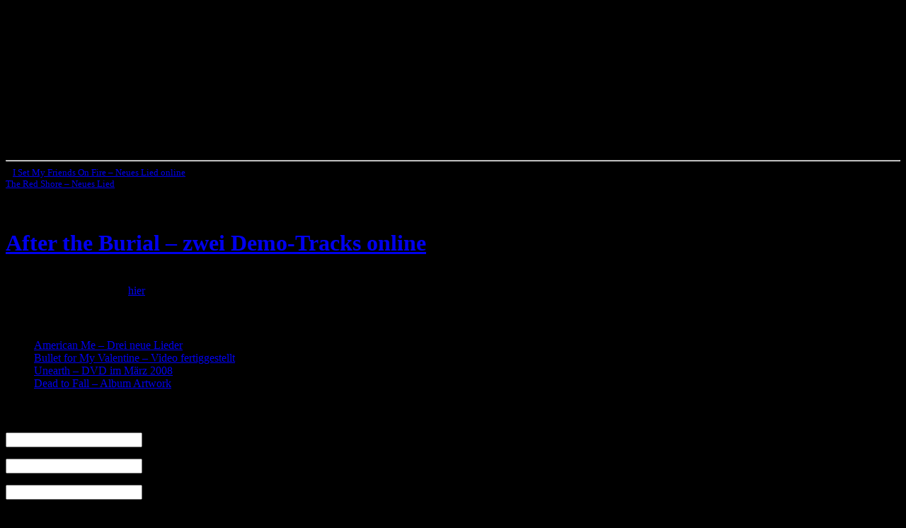

--- FILE ---
content_type: text/html; charset=UTF-8
request_url: https://www.musicaddict.de/after-the-burial-zwei-demo-tracks-online/
body_size: 7075
content:
<!DOCTYPE html>
<html lang="de-DE">
<head>
<meta charset="UTF-8">

<meta http-equiv="Content-Type" content="text/html; charset=UTF-8" />

<meta name="generator" content="MusicAddict v.3.6.9" />

<link rel="stylesheet" href="https://www.musicaddict.de/wp-content/themes/musicaddict-v3/style.css" type="text/css" media="screen" />
<link rel="alternate" type="application/rss+xml" title="MusicAddict.de RSS Feed" href="https://www.musicaddict.de/feed/" />

<link rel="shortcut icon" type="image/x-icon" href="/favicon.ico">
	
<style type="text/css" media="screen">
/*	MusicAddict the Alternative Rock Music Magazine. */

	body { background: url("https://www.musicaddict.de/wp-content/themes/musicaddict-v3/images/bg08.png") repeat-x top; border: none; background-color: #000000; background-attachment:fixed; }

	#page { background: url("https://www.musicaddict.de/wp-content/themes/musicaddict-v3/images/background-wide.jpg") repeat-y top; border: none; } 
	#header { background: url("https://www.musicaddict.de/wp-content/themes/musicaddict-v3/images/musicaddict.jpg") no-repeat bottom center; }
	#footer { background: url("https://www.musicaddict.de/wp-content/themes/musicaddict-v3/images/footer.jpg") no-repeat bottom; border: none; }

/*	If you don't want to use the template's images, you can also delete the following two lines. */
		
	#header 	{ height: 210px; width: 760px; }
	#header-image 	{ height: 210px; width: 760px; } 

</style>
	
<script async src="https://pagead2.googlesyndication.com/pagead/js/adsbygoogle.js?client=ca-pub-9818199992553617"
     crossorigin="anonymous"></script>

<title>After the Burial - zwei Demo-Tracks online | MusicAddict.de</title>
<meta name="dc.title" content="After the Burial - zwei Demo-Tracks online | MusicAddict.de">
<meta name="dc.description" content="Die Metalcore Band After the Burial hat auf ihrer MySpace Seite zwei neue Songs aus der diesjährigen Demo CD veröffentlicht. Wer sich die beiden Demosongs Drifts of Winter und Rareform anhören möchte, kann dies hier tun.">
<meta name="dc.relation" content="https://www.musicaddict.de/after-the-burial-zwei-demo-tracks-online/">
<meta name="dc.source" content="https://www.musicaddict.de/">
<meta name="dc.language" content="de_DE">
<meta name="description" content="Die Metalcore Band After the Burial hat auf ihrer MySpace Seite zwei neue Songs aus der diesjährigen Demo CD veröffentlicht. Wer sich die beiden Demosongs Drifts of Winter und Rareform anhören möchte, kann dies hier tun.">
<meta name="robots" content="index, follow, max-snippet:-1, max-image-preview:large, max-video-preview:-1">
<link rel="canonical" href="https://www.musicaddict.de/after-the-burial-zwei-demo-tracks-online/">
<meta property="og:url" content="https://www.musicaddict.de/after-the-burial-zwei-demo-tracks-online/">
<meta property="og:site_name" content="MusicAddict.de">
<meta property="og:locale" content="de_DE">
<meta property="og:type" content="article">
<meta property="og:title" content="After the Burial - zwei Demo-Tracks online | MusicAddict.de">
<meta property="og:description" content="Die Metalcore Band After the Burial hat auf ihrer MySpace Seite zwei neue Songs aus der diesjährigen Demo CD veröffentlicht. Wer sich die beiden Demosongs Drifts of Winter und Rareform anhören möchte, kann dies hier tun.">
<meta property="fb:pages" content="">
<meta property="fb:admins" content="">
<meta property="fb:app_id" content="">
<meta name="twitter:card" content="summary">
<meta name="twitter:title" content="After the Burial - zwei Demo-Tracks online | MusicAddict.de">
<meta name="twitter:description" content="Die Metalcore Band After the Burial hat auf ihrer MySpace Seite zwei neue Songs aus der diesjährigen Demo CD veröffentlicht. Wer sich die beiden Demosongs Drifts of Winter und Rareform anhören möchte, kann dies hier tun.">
<link rel="alternate" title="oEmbed (JSON)" type="application/json+oembed" href="https://www.musicaddict.de/wp-json/oembed/1.0/embed?url=https%3A%2F%2Fwww.musicaddict.de%2Fafter-the-burial-zwei-demo-tracks-online%2F" />
<link rel="alternate" title="oEmbed (XML)" type="text/xml+oembed" href="https://www.musicaddict.de/wp-json/oembed/1.0/embed?url=https%3A%2F%2Fwww.musicaddict.de%2Fafter-the-burial-zwei-demo-tracks-online%2F&#038;format=xml" />
<style id='wp-img-auto-sizes-contain-inline-css' type='text/css'>
img:is([sizes=auto i],[sizes^="auto," i]){contain-intrinsic-size:3000px 1500px}
/*# sourceURL=wp-img-auto-sizes-contain-inline-css */
</style>
<style id='wp-block-library-inline-css' type='text/css'>
:root{--wp-block-synced-color:#7a00df;--wp-block-synced-color--rgb:122,0,223;--wp-bound-block-color:var(--wp-block-synced-color);--wp-editor-canvas-background:#ddd;--wp-admin-theme-color:#007cba;--wp-admin-theme-color--rgb:0,124,186;--wp-admin-theme-color-darker-10:#006ba1;--wp-admin-theme-color-darker-10--rgb:0,107,160.5;--wp-admin-theme-color-darker-20:#005a87;--wp-admin-theme-color-darker-20--rgb:0,90,135;--wp-admin-border-width-focus:2px}@media (min-resolution:192dpi){:root{--wp-admin-border-width-focus:1.5px}}.wp-element-button{cursor:pointer}:root .has-very-light-gray-background-color{background-color:#eee}:root .has-very-dark-gray-background-color{background-color:#313131}:root .has-very-light-gray-color{color:#eee}:root .has-very-dark-gray-color{color:#313131}:root .has-vivid-green-cyan-to-vivid-cyan-blue-gradient-background{background:linear-gradient(135deg,#00d084,#0693e3)}:root .has-purple-crush-gradient-background{background:linear-gradient(135deg,#34e2e4,#4721fb 50%,#ab1dfe)}:root .has-hazy-dawn-gradient-background{background:linear-gradient(135deg,#faaca8,#dad0ec)}:root .has-subdued-olive-gradient-background{background:linear-gradient(135deg,#fafae1,#67a671)}:root .has-atomic-cream-gradient-background{background:linear-gradient(135deg,#fdd79a,#004a59)}:root .has-nightshade-gradient-background{background:linear-gradient(135deg,#330968,#31cdcf)}:root .has-midnight-gradient-background{background:linear-gradient(135deg,#020381,#2874fc)}:root{--wp--preset--font-size--normal:16px;--wp--preset--font-size--huge:42px}.has-regular-font-size{font-size:1em}.has-larger-font-size{font-size:2.625em}.has-normal-font-size{font-size:var(--wp--preset--font-size--normal)}.has-huge-font-size{font-size:var(--wp--preset--font-size--huge)}.has-text-align-center{text-align:center}.has-text-align-left{text-align:left}.has-text-align-right{text-align:right}.has-fit-text{white-space:nowrap!important}#end-resizable-editor-section{display:none}.aligncenter{clear:both}.items-justified-left{justify-content:flex-start}.items-justified-center{justify-content:center}.items-justified-right{justify-content:flex-end}.items-justified-space-between{justify-content:space-between}.screen-reader-text{border:0;clip-path:inset(50%);height:1px;margin:-1px;overflow:hidden;padding:0;position:absolute;width:1px;word-wrap:normal!important}.screen-reader-text:focus{background-color:#ddd;clip-path:none;color:#444;display:block;font-size:1em;height:auto;left:5px;line-height:normal;padding:15px 23px 14px;text-decoration:none;top:5px;width:auto;z-index:100000}html :where(.has-border-color){border-style:solid}html :where([style*=border-top-color]){border-top-style:solid}html :where([style*=border-right-color]){border-right-style:solid}html :where([style*=border-bottom-color]){border-bottom-style:solid}html :where([style*=border-left-color]){border-left-style:solid}html :where([style*=border-width]){border-style:solid}html :where([style*=border-top-width]){border-top-style:solid}html :where([style*=border-right-width]){border-right-style:solid}html :where([style*=border-bottom-width]){border-bottom-style:solid}html :where([style*=border-left-width]){border-left-style:solid}html :where(img[class*=wp-image-]){height:auto;max-width:100%}:where(figure){margin:0 0 1em}html :where(.is-position-sticky){--wp-admin--admin-bar--position-offset:var(--wp-admin--admin-bar--height,0px)}@media screen and (max-width:600px){html :where(.is-position-sticky){--wp-admin--admin-bar--position-offset:0px}}

/*# sourceURL=wp-block-library-inline-css */
</style><style id='global-styles-inline-css' type='text/css'>
:root{--wp--preset--aspect-ratio--square: 1;--wp--preset--aspect-ratio--4-3: 4/3;--wp--preset--aspect-ratio--3-4: 3/4;--wp--preset--aspect-ratio--3-2: 3/2;--wp--preset--aspect-ratio--2-3: 2/3;--wp--preset--aspect-ratio--16-9: 16/9;--wp--preset--aspect-ratio--9-16: 9/16;--wp--preset--color--black: #000000;--wp--preset--color--cyan-bluish-gray: #abb8c3;--wp--preset--color--white: #ffffff;--wp--preset--color--pale-pink: #f78da7;--wp--preset--color--vivid-red: #cf2e2e;--wp--preset--color--luminous-vivid-orange: #ff6900;--wp--preset--color--luminous-vivid-amber: #fcb900;--wp--preset--color--light-green-cyan: #7bdcb5;--wp--preset--color--vivid-green-cyan: #00d084;--wp--preset--color--pale-cyan-blue: #8ed1fc;--wp--preset--color--vivid-cyan-blue: #0693e3;--wp--preset--color--vivid-purple: #9b51e0;--wp--preset--gradient--vivid-cyan-blue-to-vivid-purple: linear-gradient(135deg,rgb(6,147,227) 0%,rgb(155,81,224) 100%);--wp--preset--gradient--light-green-cyan-to-vivid-green-cyan: linear-gradient(135deg,rgb(122,220,180) 0%,rgb(0,208,130) 100%);--wp--preset--gradient--luminous-vivid-amber-to-luminous-vivid-orange: linear-gradient(135deg,rgb(252,185,0) 0%,rgb(255,105,0) 100%);--wp--preset--gradient--luminous-vivid-orange-to-vivid-red: linear-gradient(135deg,rgb(255,105,0) 0%,rgb(207,46,46) 100%);--wp--preset--gradient--very-light-gray-to-cyan-bluish-gray: linear-gradient(135deg,rgb(238,238,238) 0%,rgb(169,184,195) 100%);--wp--preset--gradient--cool-to-warm-spectrum: linear-gradient(135deg,rgb(74,234,220) 0%,rgb(151,120,209) 20%,rgb(207,42,186) 40%,rgb(238,44,130) 60%,rgb(251,105,98) 80%,rgb(254,248,76) 100%);--wp--preset--gradient--blush-light-purple: linear-gradient(135deg,rgb(255,206,236) 0%,rgb(152,150,240) 100%);--wp--preset--gradient--blush-bordeaux: linear-gradient(135deg,rgb(254,205,165) 0%,rgb(254,45,45) 50%,rgb(107,0,62) 100%);--wp--preset--gradient--luminous-dusk: linear-gradient(135deg,rgb(255,203,112) 0%,rgb(199,81,192) 50%,rgb(65,88,208) 100%);--wp--preset--gradient--pale-ocean: linear-gradient(135deg,rgb(255,245,203) 0%,rgb(182,227,212) 50%,rgb(51,167,181) 100%);--wp--preset--gradient--electric-grass: linear-gradient(135deg,rgb(202,248,128) 0%,rgb(113,206,126) 100%);--wp--preset--gradient--midnight: linear-gradient(135deg,rgb(2,3,129) 0%,rgb(40,116,252) 100%);--wp--preset--font-size--small: 13px;--wp--preset--font-size--medium: 20px;--wp--preset--font-size--large: 36px;--wp--preset--font-size--x-large: 42px;--wp--preset--spacing--20: 0.44rem;--wp--preset--spacing--30: 0.67rem;--wp--preset--spacing--40: 1rem;--wp--preset--spacing--50: 1.5rem;--wp--preset--spacing--60: 2.25rem;--wp--preset--spacing--70: 3.38rem;--wp--preset--spacing--80: 5.06rem;--wp--preset--shadow--natural: 6px 6px 9px rgba(0, 0, 0, 0.2);--wp--preset--shadow--deep: 12px 12px 50px rgba(0, 0, 0, 0.4);--wp--preset--shadow--sharp: 6px 6px 0px rgba(0, 0, 0, 0.2);--wp--preset--shadow--outlined: 6px 6px 0px -3px rgb(255, 255, 255), 6px 6px rgb(0, 0, 0);--wp--preset--shadow--crisp: 6px 6px 0px rgb(0, 0, 0);}:where(.is-layout-flex){gap: 0.5em;}:where(.is-layout-grid){gap: 0.5em;}body .is-layout-flex{display: flex;}.is-layout-flex{flex-wrap: wrap;align-items: center;}.is-layout-flex > :is(*, div){margin: 0;}body .is-layout-grid{display: grid;}.is-layout-grid > :is(*, div){margin: 0;}:where(.wp-block-columns.is-layout-flex){gap: 2em;}:where(.wp-block-columns.is-layout-grid){gap: 2em;}:where(.wp-block-post-template.is-layout-flex){gap: 1.25em;}:where(.wp-block-post-template.is-layout-grid){gap: 1.25em;}.has-black-color{color: var(--wp--preset--color--black) !important;}.has-cyan-bluish-gray-color{color: var(--wp--preset--color--cyan-bluish-gray) !important;}.has-white-color{color: var(--wp--preset--color--white) !important;}.has-pale-pink-color{color: var(--wp--preset--color--pale-pink) !important;}.has-vivid-red-color{color: var(--wp--preset--color--vivid-red) !important;}.has-luminous-vivid-orange-color{color: var(--wp--preset--color--luminous-vivid-orange) !important;}.has-luminous-vivid-amber-color{color: var(--wp--preset--color--luminous-vivid-amber) !important;}.has-light-green-cyan-color{color: var(--wp--preset--color--light-green-cyan) !important;}.has-vivid-green-cyan-color{color: var(--wp--preset--color--vivid-green-cyan) !important;}.has-pale-cyan-blue-color{color: var(--wp--preset--color--pale-cyan-blue) !important;}.has-vivid-cyan-blue-color{color: var(--wp--preset--color--vivid-cyan-blue) !important;}.has-vivid-purple-color{color: var(--wp--preset--color--vivid-purple) !important;}.has-black-background-color{background-color: var(--wp--preset--color--black) !important;}.has-cyan-bluish-gray-background-color{background-color: var(--wp--preset--color--cyan-bluish-gray) !important;}.has-white-background-color{background-color: var(--wp--preset--color--white) !important;}.has-pale-pink-background-color{background-color: var(--wp--preset--color--pale-pink) !important;}.has-vivid-red-background-color{background-color: var(--wp--preset--color--vivid-red) !important;}.has-luminous-vivid-orange-background-color{background-color: var(--wp--preset--color--luminous-vivid-orange) !important;}.has-luminous-vivid-amber-background-color{background-color: var(--wp--preset--color--luminous-vivid-amber) !important;}.has-light-green-cyan-background-color{background-color: var(--wp--preset--color--light-green-cyan) !important;}.has-vivid-green-cyan-background-color{background-color: var(--wp--preset--color--vivid-green-cyan) !important;}.has-pale-cyan-blue-background-color{background-color: var(--wp--preset--color--pale-cyan-blue) !important;}.has-vivid-cyan-blue-background-color{background-color: var(--wp--preset--color--vivid-cyan-blue) !important;}.has-vivid-purple-background-color{background-color: var(--wp--preset--color--vivid-purple) !important;}.has-black-border-color{border-color: var(--wp--preset--color--black) !important;}.has-cyan-bluish-gray-border-color{border-color: var(--wp--preset--color--cyan-bluish-gray) !important;}.has-white-border-color{border-color: var(--wp--preset--color--white) !important;}.has-pale-pink-border-color{border-color: var(--wp--preset--color--pale-pink) !important;}.has-vivid-red-border-color{border-color: var(--wp--preset--color--vivid-red) !important;}.has-luminous-vivid-orange-border-color{border-color: var(--wp--preset--color--luminous-vivid-orange) !important;}.has-luminous-vivid-amber-border-color{border-color: var(--wp--preset--color--luminous-vivid-amber) !important;}.has-light-green-cyan-border-color{border-color: var(--wp--preset--color--light-green-cyan) !important;}.has-vivid-green-cyan-border-color{border-color: var(--wp--preset--color--vivid-green-cyan) !important;}.has-pale-cyan-blue-border-color{border-color: var(--wp--preset--color--pale-cyan-blue) !important;}.has-vivid-cyan-blue-border-color{border-color: var(--wp--preset--color--vivid-cyan-blue) !important;}.has-vivid-purple-border-color{border-color: var(--wp--preset--color--vivid-purple) !important;}.has-vivid-cyan-blue-to-vivid-purple-gradient-background{background: var(--wp--preset--gradient--vivid-cyan-blue-to-vivid-purple) !important;}.has-light-green-cyan-to-vivid-green-cyan-gradient-background{background: var(--wp--preset--gradient--light-green-cyan-to-vivid-green-cyan) !important;}.has-luminous-vivid-amber-to-luminous-vivid-orange-gradient-background{background: var(--wp--preset--gradient--luminous-vivid-amber-to-luminous-vivid-orange) !important;}.has-luminous-vivid-orange-to-vivid-red-gradient-background{background: var(--wp--preset--gradient--luminous-vivid-orange-to-vivid-red) !important;}.has-very-light-gray-to-cyan-bluish-gray-gradient-background{background: var(--wp--preset--gradient--very-light-gray-to-cyan-bluish-gray) !important;}.has-cool-to-warm-spectrum-gradient-background{background: var(--wp--preset--gradient--cool-to-warm-spectrum) !important;}.has-blush-light-purple-gradient-background{background: var(--wp--preset--gradient--blush-light-purple) !important;}.has-blush-bordeaux-gradient-background{background: var(--wp--preset--gradient--blush-bordeaux) !important;}.has-luminous-dusk-gradient-background{background: var(--wp--preset--gradient--luminous-dusk) !important;}.has-pale-ocean-gradient-background{background: var(--wp--preset--gradient--pale-ocean) !important;}.has-electric-grass-gradient-background{background: var(--wp--preset--gradient--electric-grass) !important;}.has-midnight-gradient-background{background: var(--wp--preset--gradient--midnight) !important;}.has-small-font-size{font-size: var(--wp--preset--font-size--small) !important;}.has-medium-font-size{font-size: var(--wp--preset--font-size--medium) !important;}.has-large-font-size{font-size: var(--wp--preset--font-size--large) !important;}.has-x-large-font-size{font-size: var(--wp--preset--font-size--x-large) !important;}
/*# sourceURL=global-styles-inline-css */
</style>

<style id='classic-theme-styles-inline-css' type='text/css'>
/*! This file is auto-generated */
.wp-block-button__link{color:#fff;background-color:#32373c;border-radius:9999px;box-shadow:none;text-decoration:none;padding:calc(.667em + 2px) calc(1.333em + 2px);font-size:1.125em}.wp-block-file__button{background:#32373c;color:#fff;text-decoration:none}
/*# sourceURL=/wp-includes/css/classic-themes.min.css */
</style>
<link rel="https://api.w.org/" href="https://www.musicaddict.de/wp-json/" /><link rel="alternate" title="JSON" type="application/json" href="https://www.musicaddict.de/wp-json/wp/v2/posts/873" /><link rel='stylesheet' id='yarppRelatedCss-css' href='https://www.musicaddict.de/wp-content/plugins/yet-another-related-posts-plugin/style/related.css?ver=5.30.11' type='text/css' media='all' />
<link rel='stylesheet' id='pgntn_stylesheet-css' href='https://www.musicaddict.de/wp-content/plugins/pagination/css/nav-style.css?ver=1.2.7' type='text/css' media='all' />
</head>
<body>

<div id="page">

<div id="header" onclick="location.href='https://www.musicaddict.de';"
onkeypress="location.href='https://www.musicaddict.de';" style="cursor: pointer;">
	<div id="header-image">
<!--
		<h1><a href="https://www.musicaddict.de/">MusicAddict.de</a></h1>
		<div class="description">Das Alternative Rock Musik Magazin</div>
-->

	</div>
</div>
<hr />
	<div id="content" class="layout">
				
  
<center> 

</center>
	
		<small><div class="navigation">
			<div class="alignleft">&laquo; <a href="https://www.musicaddict.de/i-set-my-friends-on-fire-neues-lied-online/" rel="prev">I Set My Friends On Fire &#8211; Neues Lied online</a></div>
			<div class="alignright"><a href="https://www.musicaddict.de/the-red-shore-neues-lied/" rel="next">The Red Shore &#8211; Neues Lied</a> &raquo;</div>
		</div></small> <br></br>
	
		<div class="post" id="post-873">
			<h1><a href="https://www.musicaddict.de/after-the-burial-zwei-demo-tracks-online/" rel="bookmark" title="Permanent Link: After the Burial &#8211; zwei Demo-Tracks online">After the Burial &#8211; zwei Demo-Tracks online</a></h1>
	
			<div class="entrytext">
				<p>Die Metalcore Band <strong>After the Burial</strong> hat auf ihrer MySpace Seite zwei neue Songs aus der diesjährigen Demo CD veröffentlicht. Wer sich die beiden Demosongs <strong>Drifts of Winter</strong> und <strong>Rareform</strong> anhören möchte, kann dies <a href="https://www.myspace.com/aftertheburial">hier</a> tun.</p>
<div class='yarpp yarpp-related yarpp-related-website yarpp-template-list'>
<!-- YARPP List -->
<h3>Related posts:</h3><ol>
<li><a href="https://www.musicaddict.de/american-me-drei-neue-lieder/" rel="bookmark" title="American Me &#8211; Drei neue Lieder">American Me &#8211; Drei neue Lieder</a></li>
<li><a href="https://www.musicaddict.de/bullet-for-my-valentine-video-fertiggestellt/" rel="bookmark" title="Bullet for My Valentine &#8211; Video fertiggestellt">Bullet for My Valentine &#8211; Video fertiggestellt</a></li>
<li><a href="https://www.musicaddict.de/unearth-dvd-im-maerz-2008/" rel="bookmark" title="Unearth &#8211;  DVD im März 2008">Unearth &#8211;  DVD im März 2008</a></li>
<li><a href="https://www.musicaddict.de/dead-to-fall-album-artwork/" rel="bookmark" title="Dead to Fall &#8211; Album Artwork">Dead to Fall &#8211; Album Artwork</a></li>
</ol>
</div>
	
				
				<!-- <p class="postmetadata alt">
					<small>
						This entry was posted
						 
						on Mittwoch, Dezember 5th, 2007 at 13:24						and is filed under <a href="https://www.musicaddict.de/category/band-neuigkeiten/" rel="category tag">Band Neuigkeiten</a>.
						You can follow any responses to this entry through the <a href="https://www.musicaddict.de/after-the-burial-zwei-demo-tracks-online/feed/">RSS 2.0</a> feed. 
						
													You can skip to the end and leave a response. Pinging is currently not allowed.
			
						 -->

<p align="right"></p>


<center> 

</center>
						
					</small>
				</p>
	
			</div>
		</div>
		
	
<!-- You can start editing here. -->


            <!-- If comments are open, but there are no comments. -->
    

<h3 id="respond">Leave a Reply</h3>


<form action="https://www.musicaddict.de/wp-comments-post.php" method="post" id="commentform">

<p><input type="text" name="author" id="author" value="" size="22" tabindex="1" />
<label for="author"><small>Name (required)</small></label></p>

<p><input type="text" name="email" id="email" value="" size="22" tabindex="2" />
<label for="email"><small>Mail (will not be published) (required)</small></label></p>

<p><input type="text" name="url" id="url" value="" size="22" tabindex="3" />
<label for="url"><small>Website</small></label></p>

<p><textarea autocomplete="new-password"  id="jd944369ca"  name="jd944369ca"   cols="100%" rows="10" tabindex="4"></textarea><textarea id="comment" aria-label="hp-comment" aria-hidden="true" name="comment" autocomplete="new-password" style="padding:0 !important;clip:rect(1px, 1px, 1px, 1px) !important;position:absolute !important;white-space:nowrap !important;height:1px !important;width:1px !important;overflow:hidden !important;" tabindex="-1"></textarea><script data-noptimize>document.getElementById("comment").setAttribute( "id", "a22e9d5a0961f589063e14200b42f087" );document.getElementById("jd944369ca").setAttribute( "id", "comment" );</script></p>

<p><input name="submit" type="submit" id="submit" tabindex="5" value="Submit Comment" />
<input type="hidden" name="comment_post_ID" value="873" />
</p>

</form>


	
		
	</div>

	<div id="sidebar">
		<ul>
<li id="search-2" class="widget widget_search"><b>&nbsp;&nbsp;&nbsp;&nbsp;Suchen auf MusicAddict.de</b>
<form method="get" id="searchform" action="https://www.musicaddict.de/">
    <div>
                <label for="s" class="screen-reader-text">Suche:</label>
        <input type="text" value="" name="s" id="s" placeholder="Suchbegriff eingeben..." />
        <input type="submit" id="searchsubmit" value="GO" />
    </div>
</form>
<br>
<img src="/line_01.png" alt="Dekorative Musiklinie" title="Dekorative Musiklinie" width="160" height="7" /></li>
<li id="pages-3" class="widget widget_pages"><h2 class="widgettitle">Seiten</h2>

			<ul>
				<li class="page_item page-item-1377"><a href="https://www.musicaddict.de/home/">Home</a></li>
<li class="page_item page-item-728"><a href="https://www.musicaddict.de/support-musicaddict/">Support us</a></li>
<li class="page_item page-item-1756"><a href="https://www.musicaddict.de/contact/">Contact</a></li>
			</ul>

			</li>
<li id="text-258285592" class="widget widget_text">			<div class="textwidget"><p><center></p>
<p><a href="https://www.musicaddict.de/">Das Musik Magazin</a><br />
</br>&nbsp;<br />
<a href="https://www.streetwear-marken.com/">Das Streetwear Marken Portal</a><br />
</center></p>
</div>
		</li>
			
		</ul>
	</div>
<hr />
<div id="footer">
	<p>
<br>
		&copy; 2005-2026 by <a href="https://dlx-media.com">DLx Media</a></strong> &minus; <a href="/impressum/" rel="nofollow">Impressum</a> &minus; <a href="/datenschutzerklaerung/" rel="nofollow">Datenschutzerklärung</a>
<br>60 queries. 0,522 seconds.
<br>

		<br /><!-- <a href="https://www.musicaddict.de/feed/">Entries (RSS)</a>
		and <a href="https://www.musicaddict.de/comments/feed/">Comments (RSS)</a>. -->
	</p>
</div>
</div>


<br><br>




		<script type="speculationrules">
{"prefetch":[{"source":"document","where":{"and":[{"href_matches":"/*"},{"not":{"href_matches":["/wp-*.php","/wp-admin/*","/wp-content/uploads/*","/wp-content/*","/wp-content/plugins/*","/wp-content/themes/musicaddict-v3/*","/*\\?(.+)"]}},{"not":{"selector_matches":"a[rel~=\"nofollow\"]"}},{"not":{"selector_matches":".no-prefetch, .no-prefetch a"}}]},"eagerness":"conservative"}]}
</script>
		<style type="text/css">
							.pgntn-page-pagination {
					text-align: center !important;
				}
				.pgntn-page-pagination-block {
					width: 100% !important;
					padding: 0 0 0 0;
												margin: 0 auto;
									}
				.pgntn-page-pagination a {
					color: #93152c !important;
					background-color: #efefef !important;
					text-decoration: none !important;
					border: 1px solid #cccccc !important;
									}
				.pgntn-page-pagination a:hover {
					color: #000 !important;
				}
				.pgntn-page-pagination-intro,
				.pgntn-page-pagination .current {
					background-color: #efefef !important;
					color: #000 !important;
					border: 1px solid #cccccc !important;
									}
				.archive #nav-above,
					.archive #nav-below,
					.search #nav-above,
					.search #nav-below,
					.blog #nav-below,
					.blog #nav-above,
					.navigation.paging-navigation,
					.navigation.pagination,
					.pagination.paging-pagination,
					.pagination.pagination,
					.pagination.loop-pagination,
					.bicubic-nav-link,
					#page-nav,
					.camp-paging,
					#reposter_nav-pages,
					.unity-post-pagination,
					.wordpost_content .nav_post_link,.page-link,
					.post-nav-links,
					.page-links,#comments .navigation,
					#comment-nav-above,
					#comment-nav-below,
					#nav-single,
					.navigation.comment-navigation,
					comment-pagination {
						display: none !important;
					}
					.single-gallery .pagination.gllrpr_pagination {
						display: block !important;
					}		</style>
		<!-- Matomo -->
<script>
  var _paq = window._paq = window._paq || [];
  /* tracker methods like "setCustomDimension" should be called before "trackPageView" */
  _paq.push(['trackPageView']);
  _paq.push(['enableLinkTracking']);
  (function() {
    var u="https://stats.dlx-media.com/";
    _paq.push(['setTrackerUrl', u+'piwik.php']);
    _paq.push(['setSiteId', '12']);
    var d=document, g=d.createElement('script'), s=d.getElementsByTagName('script')[0];
    g.async=true; g.src=u+'piwik.js'; s.parentNode.insertBefore(g,s);
  })();
</script>
<!-- End Matomo Code -->
<noscript><p><img referrerpolicy="no-referrer-when-downgrade" src="https://stats.dlx-media.com/piwik.php?rec=1&idsite=12&rec=1" style="border:0;" alt="" /></p></noscript>

<script data-host="https://dlx-analytics.com" data-dnt="false" src="https://dlx-analytics.com/js/script.js" id="ZwSg9rf6GA" async defer></script>
</body>
</html>

--- FILE ---
content_type: text/html; charset=utf-8
request_url: https://www.google.com/recaptcha/api2/aframe
body_size: 269
content:
<!DOCTYPE HTML><html><head><meta http-equiv="content-type" content="text/html; charset=UTF-8"></head><body><script nonce="9HYHpjLNgW4sJn7QFj1BuA">/** Anti-fraud and anti-abuse applications only. See google.com/recaptcha */ try{var clients={'sodar':'https://pagead2.googlesyndication.com/pagead/sodar?'};window.addEventListener("message",function(a){try{if(a.source===window.parent){var b=JSON.parse(a.data);var c=clients[b['id']];if(c){var d=document.createElement('img');d.src=c+b['params']+'&rc='+(localStorage.getItem("rc::a")?sessionStorage.getItem("rc::b"):"");window.document.body.appendChild(d);sessionStorage.setItem("rc::e",parseInt(sessionStorage.getItem("rc::e")||0)+1);localStorage.setItem("rc::h",'1769333981926');}}}catch(b){}});window.parent.postMessage("_grecaptcha_ready", "*");}catch(b){}</script></body></html>